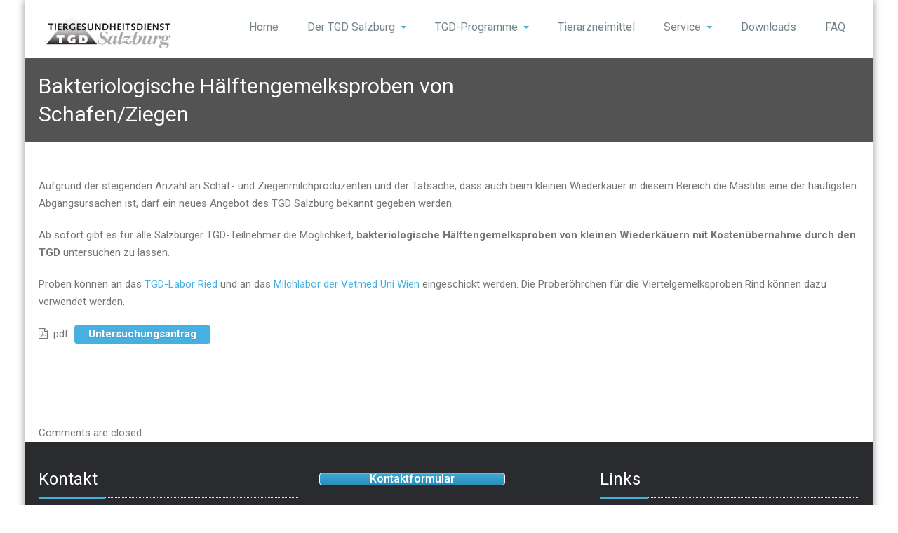

--- FILE ---
content_type: text/html; charset=UTF-8
request_url: https://www.tgd-salzburg.at/bakteriologische-haelftengemelksproben-von-schafen-ziegen/
body_size: 47155
content:
<!DOCTYPE html PUBLIC "-//W3C//DTD XHTML 1.0 Strict//EN" "http://www.w3.org/TR/xhtml1/DTD/xhtml1-strict.dtd">
<html xmlns="http://www.w3.org/1999/xhtml" lang="de">
<head> 
	<meta http-equiv="X-UA-Compatible" content="IE=9">
    <meta name="viewport" content="width=device-width, initial-scale=1.0">  
    <meta http-equiv="Content-Type" content="text/html" charset="UTF-8" />
	<meta name="generator" content="WordPress 6.9"/>
	<title>Bakteriologische Hälftengemelksproben von Schafen/Ziegen &#8211; TGD Salzburg</title>
<meta name='robots' content='max-image-preview:large' />
<link rel='dns-prefetch' href='//fonts.googleapis.com' />
<link rel="alternate" type="application/rss+xml" title="TGD Salzburg &raquo; Feed" href="https://www.tgd-salzburg.at/feed/" />
<link rel="alternate" type="application/rss+xml" title="TGD Salzburg &raquo; Kommentar-Feed" href="https://www.tgd-salzburg.at/comments/feed/" />
<link rel="alternate" title="oEmbed (JSON)" type="application/json+oembed" href="https://www.tgd-salzburg.at/wp-json/oembed/1.0/embed?url=https%3A%2F%2Fwww.tgd-salzburg.at%2Fbakteriologische-haelftengemelksproben-von-schafen-ziegen%2F" />
<link rel="alternate" title="oEmbed (XML)" type="text/xml+oembed" href="https://www.tgd-salzburg.at/wp-json/oembed/1.0/embed?url=https%3A%2F%2Fwww.tgd-salzburg.at%2Fbakteriologische-haelftengemelksproben-von-schafen-ziegen%2F&#038;format=xml" />
		<script type="text/javascript">
			var ajaxurl = 'https://www.tgd-salzburg.at/wp-admin/admin-ajax.php';
		</script>
		<style id='wp-img-auto-sizes-contain-inline-css' type='text/css'>
img:is([sizes=auto i],[sizes^="auto," i]){contain-intrinsic-size:3000px 1500px}
/*# sourceURL=wp-img-auto-sizes-contain-inline-css */
</style>
<link rel='stylesheet' id='formidable-css' href='https://www.tgd-salzburg.at/wp-content/plugins/formidable/css/formidableforms.css?ver=116935' type='text/css' media='all' />
<link rel='stylesheet' id='colorboxstyle-css' href='https://www.tgd-salzburg.at/wp-content/plugins/link-library/colorbox/colorbox.css?ver=6.9' type='text/css' media='all' />
<style id='wp-emoji-styles-inline-css' type='text/css'>

	img.wp-smiley, img.emoji {
		display: inline !important;
		border: none !important;
		box-shadow: none !important;
		height: 1em !important;
		width: 1em !important;
		margin: 0 0.07em !important;
		vertical-align: -0.1em !important;
		background: none !important;
		padding: 0 !important;
	}
/*# sourceURL=wp-emoji-styles-inline-css */
</style>
<style id='wp-block-library-inline-css' type='text/css'>
:root{--wp-block-synced-color:#7a00df;--wp-block-synced-color--rgb:122,0,223;--wp-bound-block-color:var(--wp-block-synced-color);--wp-editor-canvas-background:#ddd;--wp-admin-theme-color:#007cba;--wp-admin-theme-color--rgb:0,124,186;--wp-admin-theme-color-darker-10:#006ba1;--wp-admin-theme-color-darker-10--rgb:0,107,160.5;--wp-admin-theme-color-darker-20:#005a87;--wp-admin-theme-color-darker-20--rgb:0,90,135;--wp-admin-border-width-focus:2px}@media (min-resolution:192dpi){:root{--wp-admin-border-width-focus:1.5px}}.wp-element-button{cursor:pointer}:root .has-very-light-gray-background-color{background-color:#eee}:root .has-very-dark-gray-background-color{background-color:#313131}:root .has-very-light-gray-color{color:#eee}:root .has-very-dark-gray-color{color:#313131}:root .has-vivid-green-cyan-to-vivid-cyan-blue-gradient-background{background:linear-gradient(135deg,#00d084,#0693e3)}:root .has-purple-crush-gradient-background{background:linear-gradient(135deg,#34e2e4,#4721fb 50%,#ab1dfe)}:root .has-hazy-dawn-gradient-background{background:linear-gradient(135deg,#faaca8,#dad0ec)}:root .has-subdued-olive-gradient-background{background:linear-gradient(135deg,#fafae1,#67a671)}:root .has-atomic-cream-gradient-background{background:linear-gradient(135deg,#fdd79a,#004a59)}:root .has-nightshade-gradient-background{background:linear-gradient(135deg,#330968,#31cdcf)}:root .has-midnight-gradient-background{background:linear-gradient(135deg,#020381,#2874fc)}:root{--wp--preset--font-size--normal:16px;--wp--preset--font-size--huge:42px}.has-regular-font-size{font-size:1em}.has-larger-font-size{font-size:2.625em}.has-normal-font-size{font-size:var(--wp--preset--font-size--normal)}.has-huge-font-size{font-size:var(--wp--preset--font-size--huge)}.has-text-align-center{text-align:center}.has-text-align-left{text-align:left}.has-text-align-right{text-align:right}.has-fit-text{white-space:nowrap!important}#end-resizable-editor-section{display:none}.aligncenter{clear:both}.items-justified-left{justify-content:flex-start}.items-justified-center{justify-content:center}.items-justified-right{justify-content:flex-end}.items-justified-space-between{justify-content:space-between}.screen-reader-text{border:0;clip-path:inset(50%);height:1px;margin:-1px;overflow:hidden;padding:0;position:absolute;width:1px;word-wrap:normal!important}.screen-reader-text:focus{background-color:#ddd;clip-path:none;color:#444;display:block;font-size:1em;height:auto;left:5px;line-height:normal;padding:15px 23px 14px;text-decoration:none;top:5px;width:auto;z-index:100000}html :where(.has-border-color){border-style:solid}html :where([style*=border-top-color]){border-top-style:solid}html :where([style*=border-right-color]){border-right-style:solid}html :where([style*=border-bottom-color]){border-bottom-style:solid}html :where([style*=border-left-color]){border-left-style:solid}html :where([style*=border-width]){border-style:solid}html :where([style*=border-top-width]){border-top-style:solid}html :where([style*=border-right-width]){border-right-style:solid}html :where([style*=border-bottom-width]){border-bottom-style:solid}html :where([style*=border-left-width]){border-left-style:solid}html :where(img[class*=wp-image-]){height:auto;max-width:100%}:where(figure){margin:0 0 1em}html :where(.is-position-sticky){--wp-admin--admin-bar--position-offset:var(--wp-admin--admin-bar--height,0px)}@media screen and (max-width:600px){html :where(.is-position-sticky){--wp-admin--admin-bar--position-offset:0px}}

/*# sourceURL=wp-block-library-inline-css */
</style><style id='global-styles-inline-css' type='text/css'>
:root{--wp--preset--aspect-ratio--square: 1;--wp--preset--aspect-ratio--4-3: 4/3;--wp--preset--aspect-ratio--3-4: 3/4;--wp--preset--aspect-ratio--3-2: 3/2;--wp--preset--aspect-ratio--2-3: 2/3;--wp--preset--aspect-ratio--16-9: 16/9;--wp--preset--aspect-ratio--9-16: 9/16;--wp--preset--color--black: #000000;--wp--preset--color--cyan-bluish-gray: #abb8c3;--wp--preset--color--white: #ffffff;--wp--preset--color--pale-pink: #f78da7;--wp--preset--color--vivid-red: #cf2e2e;--wp--preset--color--luminous-vivid-orange: #ff6900;--wp--preset--color--luminous-vivid-amber: #fcb900;--wp--preset--color--light-green-cyan: #7bdcb5;--wp--preset--color--vivid-green-cyan: #00d084;--wp--preset--color--pale-cyan-blue: #8ed1fc;--wp--preset--color--vivid-cyan-blue: #0693e3;--wp--preset--color--vivid-purple: #9b51e0;--wp--preset--gradient--vivid-cyan-blue-to-vivid-purple: linear-gradient(135deg,rgb(6,147,227) 0%,rgb(155,81,224) 100%);--wp--preset--gradient--light-green-cyan-to-vivid-green-cyan: linear-gradient(135deg,rgb(122,220,180) 0%,rgb(0,208,130) 100%);--wp--preset--gradient--luminous-vivid-amber-to-luminous-vivid-orange: linear-gradient(135deg,rgb(252,185,0) 0%,rgb(255,105,0) 100%);--wp--preset--gradient--luminous-vivid-orange-to-vivid-red: linear-gradient(135deg,rgb(255,105,0) 0%,rgb(207,46,46) 100%);--wp--preset--gradient--very-light-gray-to-cyan-bluish-gray: linear-gradient(135deg,rgb(238,238,238) 0%,rgb(169,184,195) 100%);--wp--preset--gradient--cool-to-warm-spectrum: linear-gradient(135deg,rgb(74,234,220) 0%,rgb(151,120,209) 20%,rgb(207,42,186) 40%,rgb(238,44,130) 60%,rgb(251,105,98) 80%,rgb(254,248,76) 100%);--wp--preset--gradient--blush-light-purple: linear-gradient(135deg,rgb(255,206,236) 0%,rgb(152,150,240) 100%);--wp--preset--gradient--blush-bordeaux: linear-gradient(135deg,rgb(254,205,165) 0%,rgb(254,45,45) 50%,rgb(107,0,62) 100%);--wp--preset--gradient--luminous-dusk: linear-gradient(135deg,rgb(255,203,112) 0%,rgb(199,81,192) 50%,rgb(65,88,208) 100%);--wp--preset--gradient--pale-ocean: linear-gradient(135deg,rgb(255,245,203) 0%,rgb(182,227,212) 50%,rgb(51,167,181) 100%);--wp--preset--gradient--electric-grass: linear-gradient(135deg,rgb(202,248,128) 0%,rgb(113,206,126) 100%);--wp--preset--gradient--midnight: linear-gradient(135deg,rgb(2,3,129) 0%,rgb(40,116,252) 100%);--wp--preset--font-size--small: 13px;--wp--preset--font-size--medium: 20px;--wp--preset--font-size--large: 36px;--wp--preset--font-size--x-large: 42px;--wp--preset--spacing--20: 0.44rem;--wp--preset--spacing--30: 0.67rem;--wp--preset--spacing--40: 1rem;--wp--preset--spacing--50: 1.5rem;--wp--preset--spacing--60: 2.25rem;--wp--preset--spacing--70: 3.38rem;--wp--preset--spacing--80: 5.06rem;--wp--preset--shadow--natural: 6px 6px 9px rgba(0, 0, 0, 0.2);--wp--preset--shadow--deep: 12px 12px 50px rgba(0, 0, 0, 0.4);--wp--preset--shadow--sharp: 6px 6px 0px rgba(0, 0, 0, 0.2);--wp--preset--shadow--outlined: 6px 6px 0px -3px rgb(255, 255, 255), 6px 6px rgb(0, 0, 0);--wp--preset--shadow--crisp: 6px 6px 0px rgb(0, 0, 0);}:where(.is-layout-flex){gap: 0.5em;}:where(.is-layout-grid){gap: 0.5em;}body .is-layout-flex{display: flex;}.is-layout-flex{flex-wrap: wrap;align-items: center;}.is-layout-flex > :is(*, div){margin: 0;}body .is-layout-grid{display: grid;}.is-layout-grid > :is(*, div){margin: 0;}:where(.wp-block-columns.is-layout-flex){gap: 2em;}:where(.wp-block-columns.is-layout-grid){gap: 2em;}:where(.wp-block-post-template.is-layout-flex){gap: 1.25em;}:where(.wp-block-post-template.is-layout-grid){gap: 1.25em;}.has-black-color{color: var(--wp--preset--color--black) !important;}.has-cyan-bluish-gray-color{color: var(--wp--preset--color--cyan-bluish-gray) !important;}.has-white-color{color: var(--wp--preset--color--white) !important;}.has-pale-pink-color{color: var(--wp--preset--color--pale-pink) !important;}.has-vivid-red-color{color: var(--wp--preset--color--vivid-red) !important;}.has-luminous-vivid-orange-color{color: var(--wp--preset--color--luminous-vivid-orange) !important;}.has-luminous-vivid-amber-color{color: var(--wp--preset--color--luminous-vivid-amber) !important;}.has-light-green-cyan-color{color: var(--wp--preset--color--light-green-cyan) !important;}.has-vivid-green-cyan-color{color: var(--wp--preset--color--vivid-green-cyan) !important;}.has-pale-cyan-blue-color{color: var(--wp--preset--color--pale-cyan-blue) !important;}.has-vivid-cyan-blue-color{color: var(--wp--preset--color--vivid-cyan-blue) !important;}.has-vivid-purple-color{color: var(--wp--preset--color--vivid-purple) !important;}.has-black-background-color{background-color: var(--wp--preset--color--black) !important;}.has-cyan-bluish-gray-background-color{background-color: var(--wp--preset--color--cyan-bluish-gray) !important;}.has-white-background-color{background-color: var(--wp--preset--color--white) !important;}.has-pale-pink-background-color{background-color: var(--wp--preset--color--pale-pink) !important;}.has-vivid-red-background-color{background-color: var(--wp--preset--color--vivid-red) !important;}.has-luminous-vivid-orange-background-color{background-color: var(--wp--preset--color--luminous-vivid-orange) !important;}.has-luminous-vivid-amber-background-color{background-color: var(--wp--preset--color--luminous-vivid-amber) !important;}.has-light-green-cyan-background-color{background-color: var(--wp--preset--color--light-green-cyan) !important;}.has-vivid-green-cyan-background-color{background-color: var(--wp--preset--color--vivid-green-cyan) !important;}.has-pale-cyan-blue-background-color{background-color: var(--wp--preset--color--pale-cyan-blue) !important;}.has-vivid-cyan-blue-background-color{background-color: var(--wp--preset--color--vivid-cyan-blue) !important;}.has-vivid-purple-background-color{background-color: var(--wp--preset--color--vivid-purple) !important;}.has-black-border-color{border-color: var(--wp--preset--color--black) !important;}.has-cyan-bluish-gray-border-color{border-color: var(--wp--preset--color--cyan-bluish-gray) !important;}.has-white-border-color{border-color: var(--wp--preset--color--white) !important;}.has-pale-pink-border-color{border-color: var(--wp--preset--color--pale-pink) !important;}.has-vivid-red-border-color{border-color: var(--wp--preset--color--vivid-red) !important;}.has-luminous-vivid-orange-border-color{border-color: var(--wp--preset--color--luminous-vivid-orange) !important;}.has-luminous-vivid-amber-border-color{border-color: var(--wp--preset--color--luminous-vivid-amber) !important;}.has-light-green-cyan-border-color{border-color: var(--wp--preset--color--light-green-cyan) !important;}.has-vivid-green-cyan-border-color{border-color: var(--wp--preset--color--vivid-green-cyan) !important;}.has-pale-cyan-blue-border-color{border-color: var(--wp--preset--color--pale-cyan-blue) !important;}.has-vivid-cyan-blue-border-color{border-color: var(--wp--preset--color--vivid-cyan-blue) !important;}.has-vivid-purple-border-color{border-color: var(--wp--preset--color--vivid-purple) !important;}.has-vivid-cyan-blue-to-vivid-purple-gradient-background{background: var(--wp--preset--gradient--vivid-cyan-blue-to-vivid-purple) !important;}.has-light-green-cyan-to-vivid-green-cyan-gradient-background{background: var(--wp--preset--gradient--light-green-cyan-to-vivid-green-cyan) !important;}.has-luminous-vivid-amber-to-luminous-vivid-orange-gradient-background{background: var(--wp--preset--gradient--luminous-vivid-amber-to-luminous-vivid-orange) !important;}.has-luminous-vivid-orange-to-vivid-red-gradient-background{background: var(--wp--preset--gradient--luminous-vivid-orange-to-vivid-red) !important;}.has-very-light-gray-to-cyan-bluish-gray-gradient-background{background: var(--wp--preset--gradient--very-light-gray-to-cyan-bluish-gray) !important;}.has-cool-to-warm-spectrum-gradient-background{background: var(--wp--preset--gradient--cool-to-warm-spectrum) !important;}.has-blush-light-purple-gradient-background{background: var(--wp--preset--gradient--blush-light-purple) !important;}.has-blush-bordeaux-gradient-background{background: var(--wp--preset--gradient--blush-bordeaux) !important;}.has-luminous-dusk-gradient-background{background: var(--wp--preset--gradient--luminous-dusk) !important;}.has-pale-ocean-gradient-background{background: var(--wp--preset--gradient--pale-ocean) !important;}.has-electric-grass-gradient-background{background: var(--wp--preset--gradient--electric-grass) !important;}.has-midnight-gradient-background{background: var(--wp--preset--gradient--midnight) !important;}.has-small-font-size{font-size: var(--wp--preset--font-size--small) !important;}.has-medium-font-size{font-size: var(--wp--preset--font-size--medium) !important;}.has-large-font-size{font-size: var(--wp--preset--font-size--large) !important;}.has-x-large-font-size{font-size: var(--wp--preset--font-size--x-large) !important;}
/*# sourceURL=global-styles-inline-css */
</style>

<style id='classic-theme-styles-inline-css' type='text/css'>
/*! This file is auto-generated */
.wp-block-button__link{color:#fff;background-color:#32373c;border-radius:9999px;box-shadow:none;text-decoration:none;padding:calc(.667em + 2px) calc(1.333em + 2px);font-size:1.125em}.wp-block-file__button{background:#32373c;color:#fff;text-decoration:none}
/*# sourceURL=/wp-includes/css/classic-themes.min.css */
</style>
<link rel='stylesheet' id='wp-blog-designer-fontawesome-stylesheets-css' href='https://www.tgd-salzburg.at/wp-content/plugins/blog-designer//admin/css/fontawesome-all.min.css?ver=1.0' type='text/css' media='all' />
<link rel='stylesheet' id='wp-blog-designer-css-stylesheets-css' href='https://www.tgd-salzburg.at/wp-content/plugins/blog-designer/public/css/designer_css.css?ver=1.0' type='text/css' media='all' />
<link rel='stylesheet' id='cptch_stylesheet-css' href='https://www.tgd-salzburg.at/wp-content/plugins/captcha/css/front_end_style.css?ver=4.4.5' type='text/css' media='all' />
<link rel='stylesheet' id='dashicons-css' href='https://www.tgd-salzburg.at/wp-includes/css/dashicons.min.css?ver=6.9' type='text/css' media='all' />
<link rel='stylesheet' id='cptch_desktop_style-css' href='https://www.tgd-salzburg.at/wp-content/plugins/captcha/css/desktop_style.css?ver=4.4.5' type='text/css' media='all' />
<link rel='stylesheet' id='contact-form-7-css' href='https://www.tgd-salzburg.at/wp-content/plugins/contact-form-7/includes/css/styles.css?ver=6.1.4' type='text/css' media='all' />
<link rel='stylesheet' id='thumbs_rating_styles-css' href='https://www.tgd-salzburg.at/wp-content/plugins/link-library/upvote-downvote/css/style.css?ver=1.0.0' type='text/css' media='all' />
<link rel='stylesheet' id='slick-css' href='https://www.tgd-salzburg.at/wp-content/plugins/so-widgets-bundle/css/lib/slick.css?ver=1.8.1' type='text/css' media='all' />
<link rel='stylesheet' id='sow-post-carousel-base-css' href='https://www.tgd-salzburg.at/wp-content/plugins/so-widgets-bundle/widgets/post-carousel/css/base.css?ver=6.9' type='text/css' media='all' />
<link rel='stylesheet' id='sow-post-carousel-base-11aa02029d17-css' href='https://www.tgd-salzburg.at/wp-content/uploads/siteorigin-widgets/sow-post-carousel-base-11aa02029d17.css?ver=6.9' type='text/css' media='all' />
<link rel='stylesheet' id='sow-button-base-css' href='https://www.tgd-salzburg.at/wp-content/plugins/so-widgets-bundle/widgets/button/css/style.css?ver=1.70.4' type='text/css' media='all' />
<link rel='stylesheet' id='sow-google-font-roboto-css' href='https://fonts.googleapis.com/css?family=Roboto%3A500&#038;display=swap&#038;ver=6.9' type='text/css' media='all' />
<link rel='stylesheet' id='sow-button-atom-968bb93a18af-css' href='https://www.tgd-salzburg.at/wp-content/uploads/siteorigin-widgets/sow-button-atom-968bb93a18af.css?ver=6.9' type='text/css' media='all' />
<link rel='stylesheet' id='rambo-style-css' href='https://www.tgd-salzburg.at/wp-content/themes/workpress/style.css?ver=6.9' type='text/css' media='all' />
<link rel='stylesheet' id='bootstrap-css' href='https://www.tgd-salzburg.at/wp-content/themes/rambo/css/bootstrap.css?ver=6.9' type='text/css' media='all' />
<link rel='stylesheet' id='font-awesome-css' href='https://www.tgd-salzburg.at/wp-content/themes/rambo/css/font-awesome/css/font-awesome.css?ver=6.9' type='text/css' media='all' />
<link rel='stylesheet' id='element-css' href='https://www.tgd-salzburg.at/wp-content/themes/rambo/css/element.css?ver=6.9' type='text/css' media='all' />
<link rel='stylesheet' id='bootstrap-responsive-css' href='https://www.tgd-salzburg.at/wp-content/themes/rambo/css/bootstrap-responsive.css?ver=6.9' type='text/css' media='all' />
<link rel='stylesheet' id='docs-css' href='https://www.tgd-salzburg.at/wp-content/themes/rambo/css/docs.css?ver=6.9' type='text/css' media='all' />
<link rel='stylesheet' id='style-media-css' href='https://www.tgd-salzburg.at/wp-content/themes/rambo/css/style-media.css?ver=6.9' type='text/css' media='all' />
<link rel='stylesheet' id='rambo-fonts-css' href='//fonts.googleapis.com/css?family=Roboto%3A100%2C100i%2C300%2C300i%2C400%2C400i%2C500%2C500i%2C700%2C700i%2C900%2C900i%7CPhilosopher%3A400%2C400i%2C700%2C700i&#038;subset=latin%2Clatin-ext' type='text/css' media='all' />
<link rel='stylesheet' id='newsletter-css' href='https://www.tgd-salzburg.at/wp-content/plugins/newsletter/style.css?ver=9.1.0' type='text/css' media='all' />
<link rel='stylesheet' id='workpress-parent-style-css' href='https://www.tgd-salzburg.at/wp-content/themes/rambo/style.css?ver=6.9' type='text/css' media='all' />
<link rel='stylesheet' id='workpress-child-style-css' href='https://www.tgd-salzburg.at/wp-content/themes/workpress/style.css?ver=6.9' type='text/css' media='all' />
<link rel='stylesheet' id='workpress-default-css-css' href='https://www.tgd-salzburg.at/wp-content/themes/workpress/css/default.css?ver=6.9' type='text/css' media='all' />
<link rel='stylesheet' id='workpress-bootstrap-css' href='https://www.tgd-salzburg.at/wp-content/themes/rambo/css/bootstrap.css?ver=6.9' type='text/css' media='all' />
<link rel='stylesheet' id='workpress-bootstrap-responsive-css' href='https://www.tgd-salzburg.at/wp-content/themes/rambo/css/bootstrap-responsive.css?ver=6.9' type='text/css' media='all' />
<script type="text/javascript" src="https://www.tgd-salzburg.at/wp-includes/js/jquery/jquery.min.js?ver=3.7.1" id="jquery-core-js"></script>
<script type="text/javascript" src="https://www.tgd-salzburg.at/wp-includes/js/jquery/jquery-migrate.min.js?ver=3.4.1" id="jquery-migrate-js"></script>
<script type="text/javascript" src="https://www.tgd-salzburg.at/wp-content/plugins/link-library/colorbox/jquery.colorbox-min.js?ver=1.3.9" id="colorbox-js"></script>
<script type="text/javascript" src="https://www.tgd-salzburg.at/wp-includes/js/imagesloaded.min.js?ver=5.0.0" id="imagesloaded-js"></script>
<script type="text/javascript" src="https://www.tgd-salzburg.at/wp-includes/js/masonry.min.js?ver=4.2.2" id="masonry-js"></script>
<script type="text/javascript" src="https://www.tgd-salzburg.at/wp-content/plugins/blog-designer/public/js/ticker.min.js?ver=1.0" id="ticker-js"></script>
<script type="text/javascript" src="https://www.tgd-salzburg.at/wp-content/plugins/blog-designer/public/js/designer.js?ver=1.0" id="wp-blog-designer-script-js"></script>
<script type="text/javascript" id="thumbs_rating_scripts-js-extra">
/* <![CDATA[ */
var thumbs_rating_ajax = {"ajax_url":"https://www.tgd-salzburg.at/wp-admin/admin-ajax.php","nonce":"d4c7adfb42"};
//# sourceURL=thumbs_rating_scripts-js-extra
/* ]]> */
</script>
<script type="text/javascript" src="https://www.tgd-salzburg.at/wp-content/plugins/link-library/upvote-downvote/js/general.js?ver=4.0.1" id="thumbs_rating_scripts-js"></script>
<script type="text/javascript" src="https://www.tgd-salzburg.at/wp-content/plugins/so-widgets-bundle/js/lib/slick.min.js?ver=1.8.1" id="slick-js"></script>
<script type="text/javascript" src="https://www.tgd-salzburg.at/wp-content/themes/rambo/js/menu/bootstrap.min.js?ver=6.9" id="bootstrap-js"></script>
<script type="text/javascript" src="https://www.tgd-salzburg.at/wp-content/themes/rambo/js/menu/menu.js?ver=6.9" id="Bootstrap-transtiton-js"></script>
<link rel="EditURI" type="application/rsd+xml" title="RSD" href="https://www.tgd-salzburg.at/xmlrpc.php?rsd" />
<meta name="generator" content="WordPress 6.9" />
<link rel="canonical" href="https://www.tgd-salzburg.at/bakteriologische-haelftengemelksproben-von-schafen-ziegen/" />
<link rel='shortlink' href='https://www.tgd-salzburg.at/?p=1344' />
 <!-- Hide Page Title -->
              <script type="text/javascript">
				jQuery(document).ready(function($){
				  if( $('.entry-title').length != 0 ) {
					$('.entry-title span.hpt_headertitle').parents('.entry-title:first').hide();
				    } else {
					  $('h1 span.hpt_headertitle').parents('h1:first').hide();
					  $('h2 span.hpt_headertitle').parents('h2:first').hide();
				   }
				});
              </script><noscript><style type="text/css"> .entry-title { display:none !important; }</style></noscript>
             <!-- END Hide Page Title-->
	    <style type="text/css" id="custom-background-css">
body.custom-background { background-color: #ffffff; }
</style>
	<style type="text/css">
			.sow-carousel-wrapper:has(.slick-initialized) {
				visibility: visible !important;
				opacity: 1 !important;
			}

			.sow-post-carousel-wrapper:not(:has(.slick-initialized)) .sow-carousel-items {
				visibility: hidden;
			}
		</style>
		<link rel="icon" href="https://www.tgd-salzburg.at/wp-content/uploads/2018/07/cropped-cropped-Logowebsite-neu-1-32x32.jpg" sizes="32x32" />
<link rel="icon" href="https://www.tgd-salzburg.at/wp-content/uploads/2018/07/cropped-cropped-Logowebsite-neu-1-192x192.jpg" sizes="192x192" />
<link rel="apple-touch-icon" href="https://www.tgd-salzburg.at/wp-content/uploads/2018/07/cropped-cropped-Logowebsite-neu-1-180x180.jpg" />
<meta name="msapplication-TileImage" content="https://www.tgd-salzburg.at/wp-content/uploads/2018/07/cropped-cropped-Logowebsite-neu-1-270x270.jpg" />
<style id="sccss">.myButton {
	-moz-box-shadow:inset 0px 1px 0px 0px #bbdaf7;
	-webkit-box-shadow:inset 0px 1px 0px 0px #bbdaf7;
	box-shadow:inset 0px 1px 0px 0px #bbdaf7;
	background:-webkit-gradient(linear, left top, left bottom, color-stop(0.05, #46b0e1), color-stop(1, #46b0e1));
	background:-moz-linear-gradient(top, #46b0e1 5%, #46b0e1 100%);
	background:-webkit-linear-gradient(top, #46b0e1 5%, #46b0e1 100%);
	background:-o-linear-gradient(top, #46b0e1 5%, #46b0e1 100%);
	background:-ms-linear-gradient(top, #46b0e1 5%, #46b0e1 100%);
	background:linear-gradient(to bottom, #46b0e1 5%, #46b0e1 100%);
	filter:progid:DXImageTransform.Microsoft.gradient(startColorstr='#46b0e1', endColorstr='#46b0e1',GradientType=0);
	background-color:#46b0e1;
	-moz-border-radius:4px;
	-webkit-border-radius:4px;
	border-radius:4px;
	display:inline-block;
	cursor:pointer;
	color:#ffffff;
	font-family:Roboto;
	font-size:15px;
	font-weight:bold;
	padding:1px 20px;
	text-decoration:none;
	text-shadow:0px 1px 0px #528ecc;
}
.myButton:hover {
	background:-webkit-gradient(linear, left top, left bottom, color-stop(0.05, #46b0e1), color-stop(1, #46b0e1));
	background:-moz-linear-gradient(top, #46b0e1 5%, #46b0e1 100%);
	background:-webkit-linear-gradient(top, #46b0e1 5%, #46b0e1 100%);
	background:-o-linear-gradient(top, #46b0e1 5%, #46b0e1 100%);
	background:-ms-linear-gradient(top, #46b0e1 5%, #46b0e1 100%);
	background:linear-gradient(to bottom, #46b0e1 5%, #46b0e1 100%);
	filter:progid:DXImageTransform.Microsoft.gradient(startColorstr='#46b0e1', endColorstr='#46b0e1',GradientType=0);
	background-color:#46b0e1;
}
.myButton:active {
	position:relative;
	top:1px;
}
</style><!-- Dojo Digital Hide Title -->
<script type="text/javascript">
	jQuery(document).ready(function($){

		if( $('.entry-title').length != 0 ) {
			$('.entry-title span.dojodigital_toggle_title').parents('.entry-title:first').hide();
		} else {
			$('h1 span.dojodigital_toggle_title').parents('h1:first').hide();
			$('h2 span.dojodigital_toggle_title').parents('h2:first').hide();
		}

	});
</script>
<noscript><style type="text/css"> .entry-title { display:none !important; }</style></noscript>
<style type="text/css"> body.dojo-hide-title .entry-title { display:none !important; }</style>
<!-- END Dojo Digital Hide Title -->

			<link rel='stylesheet' id='sow-button-atom-09d250ec45b8-css' href='https://www.tgd-salzburg.at/wp-content/uploads/siteorigin-widgets/sow-button-atom-09d250ec45b8.css?ver=6.9' type='text/css' media='all' />
</head>
<body class="wp-singular post-template-default single single-post postid-1344 single-format-standard custom-background wp-custom-logo wp-theme-rambo wp-child-theme-workpress dojo-hide-title" >
<div id="wrapper" class="boxed">
<div id="header-menu" class="container">	
		<div class="navbar">
            <div class="navbar-inner">
                <div class="container">
                  <a data-target=".navbar-responsive-collapse" data-toggle="collapse" class="btn btn-navbar">
                    <span class="icon-bar"></span>
                    <span class="icon-bar"></span>
                    <span class="icon-bar"></span>
                  </a>
				  <!-------custom logo and custom test and defualt logo text-------->
                 
				<a href="https://www.tgd-salzburg.at/" class="brand" rel="home"><img width="200" height="50" src="https://www.tgd-salzburg.at/wp-content/uploads/2018/07/cropped-Logowebsite-neu-2.jpg" class="custom-logo" alt="TGD Salzburg" decoding="async" /></a>				  </a>
				  <!------ end of logo -------->
                  <div class="nav-collapse collapse navbar-responsive-collapse ">
				  <ul id="menu-tgd" class="nav"><li id="menu-item-712" class="menu-item menu-item-type-post_type menu-item-object-page menu-item-home menu-item-712"><a class="dropdown-toggle"  href="https://www.tgd-salzburg.at/">Home</a></li>
<li id="menu-item-197" class="menu-item menu-item-type-post_type menu-item-object-page menu-item-has-children menu-item-197 dropdown"><a class="dropdown-toggle"  href="https://www.tgd-salzburg.at/ueber/">Der TGD Salzburg<b class="caret"></b></a>
<ul class="dropdown-menu">
	<li id="menu-item-200" class="menu-item menu-item-type-post_type menu-item-object-page menu-item-200"><a class="dropdown-toggle"  href="https://www.tgd-salzburg.at/ueber/vorstand/">Vorstand</a></li>
	<li id="menu-item-201" class="menu-item menu-item-type-post_type menu-item-object-page menu-item-201"><a class="dropdown-toggle"  href="https://www.tgd-salzburg.at/ueber/geschaeftsstelle/">Geschäftsstelle</a></li>
	<li id="menu-item-731" class="menu-item menu-item-type-post_type menu-item-object-page menu-item-731"><a class="dropdown-toggle"  href="https://www.tgd-salzburg.at/tgd-verordnung/">TGD-Verordnung</a></li>
</ul>
</li>
<li id="menu-item-202" class="menu-item menu-item-type-post_type menu-item-object-page menu-item-has-children menu-item-202 dropdown"><a class="dropdown-toggle"  href="https://www.tgd-salzburg.at/tgd-programme/">TGD-Programme<b class="caret"></b></a>
<ul class="dropdown-menu">
	<li id="menu-item-695" class="menu-item menu-item-type-post_type menu-item-object-page menu-item-695"><a class="dropdown-toggle"  href="https://www.tgd-salzburg.at/rind/">Rind</a></li>
	<li id="menu-item-696" class="menu-item menu-item-type-post_type menu-item-object-page menu-item-696"><a class="dropdown-toggle"  href="https://www.tgd-salzburg.at/schaf-ziege/">Schaf/Ziege</a></li>
	<li id="menu-item-697" class="menu-item menu-item-type-post_type menu-item-object-page menu-item-697"><a class="dropdown-toggle"  href="https://www.tgd-salzburg.at/schwein/">Schwein</a></li>
	<li id="menu-item-698" class="menu-item menu-item-type-post_type menu-item-object-page menu-item-698"><a class="dropdown-toggle"  href="https://www.tgd-salzburg.at/wildtiere/">Wildtiere</a></li>
	<li id="menu-item-699" class="menu-item menu-item-type-post_type menu-item-object-page menu-item-699"><a class="dropdown-toggle"  href="https://www.tgd-salzburg.at/fische/">Fische</a></li>
	<li id="menu-item-700" class="menu-item menu-item-type-post_type menu-item-object-page menu-item-700"><a class="dropdown-toggle"  href="https://www.tgd-salzburg.at/bienen/">Bienen</a></li>
</ul>
</li>
<li id="menu-item-156" class="menu-item menu-item-type-post_type menu-item-object-page menu-item-156"><a class="dropdown-toggle"  href="https://www.tgd-salzburg.at/tierarzneimittel/">Tierarzneimittel</a></li>
<li id="menu-item-1066" class="menu-item menu-item-type-post_type menu-item-object-page menu-item-has-children menu-item-1066 dropdown"><a class="dropdown-toggle"  href="https://www.tgd-salzburg.at/service/">Service<b class="caret"></b></a>
<ul class="dropdown-menu">
	<li id="menu-item-1330" class="menu-item menu-item-type-post_type menu-item-object-page menu-item-1330"><a class="dropdown-toggle"  href="https://www.tgd-salzburg.at/aktuelles/">Aktuelles</a></li>
	<li id="menu-item-1113" class="menu-item menu-item-type-post_type menu-item-object-page menu-item-1113"><a class="dropdown-toggle"  href="https://www.tgd-salzburg.at/fachinfo/">Fachinfo</a></li>
	<li id="menu-item-1127" class="menu-item menu-item-type-post_type menu-item-object-page menu-item-1127"><a class="dropdown-toggle"  href="https://www.tgd-salzburg.at/filme/">Filme</a></li>
	<li id="menu-item-1139" class="menu-item menu-item-type-post_type menu-item-object-page menu-item-1139"><a class="dropdown-toggle"  href="https://www.tgd-salzburg.at/betriebserhebungen/">Betriebserhebungen</a></li>
	<li id="menu-item-1134" class="menu-item menu-item-type-post_type menu-item-object-page menu-item-1134"><a class="dropdown-toggle"  href="https://www.tgd-salzburg.at/weiterbildung/">Aus- und Weiterbildung</a></li>
	<li id="menu-item-1135" class="menu-item menu-item-type-post_type menu-item-object-page menu-item-1135"><a class="dropdown-toggle"  href="https://www.tgd-salzburg.at/noch-kein-tgd-teilnehmer-so-gehts/">Teilnehmer werden</a></li>
	<li id="menu-item-1760" class="menu-item menu-item-type-post_type menu-item-object-page menu-item-1760"><a class="dropdown-toggle"  href="https://www.tgd-salzburg.at/kolostrum/">Projekt &#8222;Kolostrum&#8220;</a></li>
	<li id="menu-item-1945" class="menu-item menu-item-type-post_type menu-item-object-page menu-item-has-children menu-item-1945 dropdown-submenu"><a class="dropdown-toggle"  href="https://www.tgd-salzburg.at/salmonella-dublin/">Projekt &#8222;Salmonella Dublin&#8220;</a>
	<ul class="dropdown-menu">
		<li id="menu-item-1949" class="menu-item menu-item-type-post_type menu-item-object-page menu-item-1949"><a class="dropdown-toggle"  href="https://www.tgd-salzburg.at/salmonella-dublin/impfstoffbestellung/">Impfstoffbestellung Salmonella Dublin</a></li>
	</ul>
</li>
	<li id="menu-item-2102" class="menu-item menu-item-type-post_type menu-item-object-page menu-item-2102"><a class="dropdown-toggle"  href="https://www.tgd-salzburg.at/aborte/">Projekt &#8222;Aborte&#8220;</a></li>
</ul>
</li>
<li id="menu-item-474" class="menu-item menu-item-type-post_type menu-item-object-page menu-item-474"><a class="dropdown-toggle"  href="https://www.tgd-salzburg.at/downloads/">Downloads</a></li>
<li id="menu-item-343" class="menu-item menu-item-type-post_type menu-item-object-page menu-item-343"><a class="dropdown-toggle"  href="https://www.tgd-salzburg.at/faq/">FAQ</a></li>
</ul>                    
                  </div><!-- /.nav-collapse -->
                </div>
            </div><!-- /navbar-inner -->
        </div>
</div><!-- Header Strip -->
<div class="hero-unit-small">
	<div class="container">
		<div class="row-fluid about_space">
			<div class="span8">
				<h2 class="page_head">Bakteriologische Hälftengemelksproben von Schafen/Ziegen</h2>
			</div>
			
			<div class="span4">
				<form method="get" id="searchform" action="https://www.tgd-salzburg.at/">
					<div class="input-append search_head pull-right">
					<input type="text"   name="s" id="s" placeholder="Search" />
					<button type="submit" class="Search_btn" name="submit" >Go</button>
					</div>
				</form>
			</div>
		</div>
	</div>
</div>
<!-- /Header Strip --><!-- Container -->
<div class="container">
	<!-- Blog Section Content -->
	<div class="row-fluid">
		<!-- Blog Single Page -->
		<div class="span12 Blog_main">
			<div class="blog_single_post" id="post-1344" class="post-1344 post type-post status-publish format-standard hentry category-latest-news">
												<h2><a href="https://www.tgd-salzburg.at/bakteriologische-haelftengemelksproben-von-schafen-ziegen/"><span class="hpt_headertitle">Bakteriologische Hälftengemelksproben von Schafen/Ziegen</span></a></h2>
			<div class="blog_section2_comment">
			<a href="https://www.tgd-salzburg.at/bakteriologische-haelftengemelksproben-von-schafen-ziegen/"><i class="fa fa-calendar icon-spacing"></i>Juli 10,2018</a>
			<a class="post-comment" href="https://www.tgd-salzburg.at/bakteriologische-haelftengemelksproben-von-schafen-ziegen/"><i class="fa fa-comments icon-spacing"></i><span>Kommentare deaktiviert<span class="screen-reader-text"> für <span class="hpt_headertitle">Bakteriologische Hälftengemelksproben von Schafen/Ziegen</span></span></span></a>
			<a href="https://www.tgd-salzburg.at/author/pauline-baier/"><i class="fa fa-user icon-spacing"></i> By&nbsp;TGD Salzburg</a>
			</div>
			<p>Aufgrund der steigenden Anzahl an Schaf- und Ziegenmilchproduzenten und der Tatsache, dass auch beim kleinen Wiederkäuer in diesem Bereich die Mastitis eine der häufigsten Abgangsursachen ist, darf ein neues Angebot des TGD Salzburg bekannt gegeben werden.</p>
<p>Ab sofort gibt es für alle Salzburger TGD-Teilnehmer die Möglichkeit, <strong>bakteriologische Hälftengemelksproben von kleinen Wiederkäuern mit Kostenübernahme durch den TGD</strong> untersuchen zu lassen.</p>
<p>Proben können an das <a href="http://www.ooe-tgd.at/494.htm#retop" target="_blank" rel="noopener">TGD-Labor Ried</a> und an das <a href="https://www.vetmeduni.ac.at/de/tierspital/services-fuer-tieraerztinnen/labordiagnostische-services/milchlabor-wiederkaeuer/" target="_blank" rel="noopener">Milchlabor der Vetmed Uni Wien</a> eingeschickt werden. Die Proberöhrchen für die Viertelgemelksproben Rind können dazu verwendet werden.</p>
<p><i class="fa fa-file-pdf-o">   </i>pdf  <a class="myButton" href="https://www.tgd-salzburg.at/wp-content/uploads/2018/07/Milchprobe-Begleitschreiben_Schafe_Ziegen.pdf" target="_blank" rel="noopener">Untersuchungsantrag</a></p>
<p>&nbsp;</p>
			</div>
			         Comments are closed				</div>
			</div>
</div>
<!-- Widgets Section -->
<div class="hero-widgets-section">
	<div class="container">
		<div class="row">
			<div class="span4 footer_widget widget widget_text"><div class="widget_title"><h2>Kontakt</h2></div>			<div class="textwidget"><p class="widget_con_detail">
	<i class="fa fa-home icon-spacing"></i> Tiergesundheitsdienst Salzburg</p>
<p class="widget_con_detail">
	<i class="fa fa-home icon-spacing"></i> Bundesstraße 6, 5071 Wals-Siezenheim
</p>
<p class="widget_con_detail">
	<i class="fa fa-phone icon-spacing"></i> +43 662 8042-3620
</p>
<p class="widget_con_detail">
	<i class="fa fa-envelope icon-spacing"></i> tgd-s@salzburg.gv.at</p>
</div>
		</div><div class="span4 footer_widget widget widget_sow-button"><div
			
			class="so-widget-sow-button so-widget-sow-button-atom-09d250ec45b8"
			
		><div class="ow-button-base ow-button-align-left"
>
			<a
					href="http://www.tgd-salzburg.at/kontaktformular"
					class="sowb-button ow-icon-placement-left ow-button-hover" 	>
		<span>
			
			Kontaktformular		</span>
			</a>
	</div>
</div></div><div class="span4 footer_widget widget widget_text"><div class="widget_title"><h2>Links</h2></div>			<div class="textwidget"><ul>
<li><a id="link-1044" class="track_this_link " title="TGD Österreich" href="https://tg-oe.at/" target="_blank" rel="noopener">TGÖ &#8211; Tiergesundheit Österreich</a></li>
<li><a id="link-1049" class="track_this_link " title="Land Salzburg – Veterinärdirektion" href="https://www.salzburg.gv.at/agrarwald_/Seiten/veterinaermedizin.aspx" target="_blank" rel="noopener">Land Salzburg – Veterinärdirektion</a></li>
<li><a id="link-1048" class="track_this_link " title="Landwirtschaftskammer Salzburg" href="https://sbg.lko.at/" target="_blank" rel="noopener">Landwirtschaftskammer Salzburg</a></li>
<li><a id="link-1047" class="track_this_link " title="Tierärztekammer" href="https://www.tieraerztekammer.at/" target="_blank" rel="noopener">Tierärztekammer</a></li>
<li><a id="link-1046" class="track_this_link " title="LFI Salzburg" href="https://sbg.lfi.at/" target="_blank" rel="noopener">LFI Salzburg</a></li>
<li><a href="http://www.nutztierbetrieb.eu" target="_blank" rel="noopener">E-Learning &#8211; Nutztierbetrieb</a></li>
<li><a id="link-1045" class="track_this_link " title="KVG – Verbrauchergesundheit" href="https://www.verbrauchergesundheit.gv.at/tiere/tiergesundheitsdienst-tgd-.html" target="_blank" rel="noopener">KVG – Verbrauchergesundheit</a><a id="link-1047" class="track_this_link " title="Tierärztekammer" href="https://www.tieraerztekammer.at/" target="_blank" rel="noopener"></a></li>
</ul>
</div>
		</div>			
		</div>
	</div>
</div>
<!-- /Widgets Section -->
<!-- Footer Section -->
<div class="footer-section">
	<div class="container">
		<div class="row">
			<div class="span8">
								<p>Copyright @ 2024 - TGD Salzburg</p>	
							</div>
			<div class="span4">
				<div id="nav_menu-4"  class="pull-right widget_nav_menu"><div class="menu-main-menu-container"><ul id="menu-main-menu" class="menu"><li id="menu-item-1060" class="menu-item menu-item-type-post_type menu-item-object-page menu-item-privacy-policy menu-item-1060"><a rel="privacy-policy" href="https://www.tgd-salzburg.at/datenschutz/">Datenschutz</a></li>
<li id="menu-item-330" class="menu-item menu-item-type-post_type menu-item-object-page menu-item-330"><a href="https://www.tgd-salzburg.at/impressum/">Impressum</a></li>
</ul></div></div>			</div>		
		</div>
	</div>		
</div>		
<!-- Footer Section-->

<script type="speculationrules">
{"prefetch":[{"source":"document","where":{"and":[{"href_matches":"/*"},{"not":{"href_matches":["/wp-*.php","/wp-admin/*","/wp-content/uploads/*","/wp-content/*","/wp-content/plugins/*","/wp-content/themes/workpress/*","/wp-content/themes/rambo/*","/*\\?(.+)"]}},{"not":{"selector_matches":"a[rel~=\"nofollow\"]"}},{"not":{"selector_matches":".no-prefetch, .no-prefetch a"}}]},"eagerness":"conservative"}]}
</script>
<script type="text/javascript" src="https://www.tgd-salzburg.at/wp-includes/js/dist/hooks.min.js?ver=dd5603f07f9220ed27f1" id="wp-hooks-js"></script>
<script type="text/javascript" src="https://www.tgd-salzburg.at/wp-includes/js/dist/i18n.min.js?ver=c26c3dc7bed366793375" id="wp-i18n-js"></script>
<script type="text/javascript" id="wp-i18n-js-after">
/* <![CDATA[ */
wp.i18n.setLocaleData( { 'text direction\u0004ltr': [ 'ltr' ] } );
//# sourceURL=wp-i18n-js-after
/* ]]> */
</script>
<script type="text/javascript" src="https://www.tgd-salzburg.at/wp-content/plugins/contact-form-7/includes/swv/js/index.js?ver=6.1.4" id="swv-js"></script>
<script type="text/javascript" id="contact-form-7-js-translations">
/* <![CDATA[ */
( function( domain, translations ) {
	var localeData = translations.locale_data[ domain ] || translations.locale_data.messages;
	localeData[""].domain = domain;
	wp.i18n.setLocaleData( localeData, domain );
} )( "contact-form-7", {"translation-revision-date":"2025-10-26 03:28:49+0000","generator":"GlotPress\/4.0.3","domain":"messages","locale_data":{"messages":{"":{"domain":"messages","plural-forms":"nplurals=2; plural=n != 1;","lang":"de"},"This contact form is placed in the wrong place.":["Dieses Kontaktformular wurde an der falschen Stelle platziert."],"Error:":["Fehler:"]}},"comment":{"reference":"includes\/js\/index.js"}} );
//# sourceURL=contact-form-7-js-translations
/* ]]> */
</script>
<script type="text/javascript" id="contact-form-7-js-before">
/* <![CDATA[ */
var wpcf7 = {
    "api": {
        "root": "https:\/\/www.tgd-salzburg.at\/wp-json\/",
        "namespace": "contact-form-7\/v1"
    }
};
//# sourceURL=contact-form-7-js-before
/* ]]> */
</script>
<script type="text/javascript" src="https://www.tgd-salzburg.at/wp-content/plugins/contact-form-7/includes/js/index.js?ver=6.1.4" id="contact-form-7-js"></script>
<script type="text/javascript" src="https://www.tgd-salzburg.at/wp-content/plugins/so-widgets-bundle/js/carousel.min.js?ver=1.70.4" id="sow-carousel-js"></script>
<script type="text/javascript" src="https://www.tgd-salzburg.at/wp-content/plugins/so-widgets-bundle/widgets/post-carousel/js/script.min.js?ver=1.70.4" id="sow-post-carousel-js"></script>
<script type="text/javascript" src="https://www.tgd-salzburg.at/wp-includes/js/comment-reply.min.js?ver=6.9" id="comment-reply-js" async="async" data-wp-strategy="async" fetchpriority="low"></script>
<script type="text/javascript" id="newsletter-js-extra">
/* <![CDATA[ */
var newsletter_data = {"action_url":"https://www.tgd-salzburg.at/wp-admin/admin-ajax.php"};
//# sourceURL=newsletter-js-extra
/* ]]> */
</script>
<script type="text/javascript" src="https://www.tgd-salzburg.at/wp-content/plugins/newsletter/main.js?ver=9.1.0" id="newsletter-js"></script>
<script id="wp-emoji-settings" type="application/json">
{"baseUrl":"https://s.w.org/images/core/emoji/17.0.2/72x72/","ext":".png","svgUrl":"https://s.w.org/images/core/emoji/17.0.2/svg/","svgExt":".svg","source":{"concatemoji":"https://www.tgd-salzburg.at/wp-includes/js/wp-emoji-release.min.js?ver=6.9"}}
</script>
<script type="module">
/* <![CDATA[ */
/*! This file is auto-generated */
const a=JSON.parse(document.getElementById("wp-emoji-settings").textContent),o=(window._wpemojiSettings=a,"wpEmojiSettingsSupports"),s=["flag","emoji"];function i(e){try{var t={supportTests:e,timestamp:(new Date).valueOf()};sessionStorage.setItem(o,JSON.stringify(t))}catch(e){}}function c(e,t,n){e.clearRect(0,0,e.canvas.width,e.canvas.height),e.fillText(t,0,0);t=new Uint32Array(e.getImageData(0,0,e.canvas.width,e.canvas.height).data);e.clearRect(0,0,e.canvas.width,e.canvas.height),e.fillText(n,0,0);const a=new Uint32Array(e.getImageData(0,0,e.canvas.width,e.canvas.height).data);return t.every((e,t)=>e===a[t])}function p(e,t){e.clearRect(0,0,e.canvas.width,e.canvas.height),e.fillText(t,0,0);var n=e.getImageData(16,16,1,1);for(let e=0;e<n.data.length;e++)if(0!==n.data[e])return!1;return!0}function u(e,t,n,a){switch(t){case"flag":return n(e,"\ud83c\udff3\ufe0f\u200d\u26a7\ufe0f","\ud83c\udff3\ufe0f\u200b\u26a7\ufe0f")?!1:!n(e,"\ud83c\udde8\ud83c\uddf6","\ud83c\udde8\u200b\ud83c\uddf6")&&!n(e,"\ud83c\udff4\udb40\udc67\udb40\udc62\udb40\udc65\udb40\udc6e\udb40\udc67\udb40\udc7f","\ud83c\udff4\u200b\udb40\udc67\u200b\udb40\udc62\u200b\udb40\udc65\u200b\udb40\udc6e\u200b\udb40\udc67\u200b\udb40\udc7f");case"emoji":return!a(e,"\ud83e\u1fac8")}return!1}function f(e,t,n,a){let r;const o=(r="undefined"!=typeof WorkerGlobalScope&&self instanceof WorkerGlobalScope?new OffscreenCanvas(300,150):document.createElement("canvas")).getContext("2d",{willReadFrequently:!0}),s=(o.textBaseline="top",o.font="600 32px Arial",{});return e.forEach(e=>{s[e]=t(o,e,n,a)}),s}function r(e){var t=document.createElement("script");t.src=e,t.defer=!0,document.head.appendChild(t)}a.supports={everything:!0,everythingExceptFlag:!0},new Promise(t=>{let n=function(){try{var e=JSON.parse(sessionStorage.getItem(o));if("object"==typeof e&&"number"==typeof e.timestamp&&(new Date).valueOf()<e.timestamp+604800&&"object"==typeof e.supportTests)return e.supportTests}catch(e){}return null}();if(!n){if("undefined"!=typeof Worker&&"undefined"!=typeof OffscreenCanvas&&"undefined"!=typeof URL&&URL.createObjectURL&&"undefined"!=typeof Blob)try{var e="postMessage("+f.toString()+"("+[JSON.stringify(s),u.toString(),c.toString(),p.toString()].join(",")+"));",a=new Blob([e],{type:"text/javascript"});const r=new Worker(URL.createObjectURL(a),{name:"wpTestEmojiSupports"});return void(r.onmessage=e=>{i(n=e.data),r.terminate(),t(n)})}catch(e){}i(n=f(s,u,c,p))}t(n)}).then(e=>{for(const n in e)a.supports[n]=e[n],a.supports.everything=a.supports.everything&&a.supports[n],"flag"!==n&&(a.supports.everythingExceptFlag=a.supports.everythingExceptFlag&&a.supports[n]);var t;a.supports.everythingExceptFlag=a.supports.everythingExceptFlag&&!a.supports.flag,a.supports.everything||((t=a.source||{}).concatemoji?r(t.concatemoji):t.wpemoji&&t.twemoji&&(r(t.twemoji),r(t.wpemoji)))});
//# sourceURL=https://www.tgd-salzburg.at/wp-includes/js/wp-emoji-loader.min.js
/* ]]> */
</script>
</div>
</body>
</html>

--- FILE ---
content_type: text/css
request_url: https://www.tgd-salzburg.at/wp-content/uploads/siteorigin-widgets/sow-post-carousel-base-11aa02029d17.css?ver=6.9
body_size: 3552
content:
.so-widget-sow-post-carousel-base-11aa02029d17 .sow-carousel-title .sow-carousel-navigation-hidden {
  display: none !important;
}
.so-widget-sow-post-carousel-base-11aa02029d17 .sow-carousel-title a.sow-carousel-next,
.so-widget-sow-post-carousel-base-11aa02029d17 .sow-carousel-title a.sow-carousel-previous {
  background: #333333;
  color: #ffffff;
}
.so-widget-sow-post-carousel-base-11aa02029d17 .sow-carousel-title a.sow-carousel-next:not(.sow-carousel-disabled):focus,
.so-widget-sow-post-carousel-base-11aa02029d17 .sow-carousel-title a.sow-carousel-previous:not(.sow-carousel-disabled):focus,
.so-widget-sow-post-carousel-base-11aa02029d17 .sow-carousel-title a.sow-carousel-next:not(.sow-carousel-disabled):hover,
.so-widget-sow-post-carousel-base-11aa02029d17 .sow-carousel-title a.sow-carousel-previous:not(.sow-carousel-disabled):hover {
  background: #444444;
  
}
.so-widget-sow-post-carousel-base-11aa02029d17 .sow-carousel-wrapper .sow-carousel-items .sow-carousel-item {
  width: 244.8px;
}
.so-widget-sow-post-carousel-base-11aa02029d17 .sow-carousel-wrapper .sow-carousel-items .sow-carousel-item .sow-carousel-thumbnail a {
  background-repeat: no-repeat;
  background-size: 244.8px 163.8px;
}
.so-widget-sow-post-carousel-base-11aa02029d17 .sow-carousel-wrapper .sow-carousel-items .sow-carousel-item .sow-carousel-thumbnail a,
.so-widget-sow-post-carousel-base-11aa02029d17 .sow-carousel-wrapper .sow-carousel-items .sow-carousel-item .sow-carousel-thumbnail a span.overlay {
  width: 244.8px;
  height: 163.8px;
}
.so-widget-sow-post-carousel-base-11aa02029d17 .sow-carousel-wrapper .sow-carousel-items .sow-carousel-item .sow-carousel-thumbnail a span.overlay {
  background: #46b1e1;
}
@media (max-width: 480px) {
  .so-widget-sow-post-carousel-base-11aa02029d17 .sow-carousel-wrapper .sow-carousel-items .sow-carousel-item .sow-carousel-thumbnail a {
    background-size: cover;
  }
  .so-widget-sow-post-carousel-base-11aa02029d17 .sow-carousel-wrapper .sow-carousel-items .sow-carousel-item,
  .so-widget-sow-post-carousel-base-11aa02029d17 .sow-carousel-wrapper .sow-carousel-items .sow-carousel-item .sow-carousel-thumbnail,
  .so-widget-sow-post-carousel-base-11aa02029d17 .sow-carousel-wrapper .sow-carousel-items .sow-carousel-item a {
    max-width: 100vw;
  }
}
.so-widget-sow-post-carousel-base-11aa02029d17 .sow-carousel-wrapper .sow-carousel-items .sow-carousel-item h4.sow-carousel-item-title {
  
  font-size: 15px;
  
  font-weight: 500;
  margin: 10px 0 0 0;
  text-align: center;
}
.so-widget-sow-post-carousel-base-11aa02029d17 .sow-carousel-wrapper .sow-carousel-items .sow-carousel-item h4.sow-carousel-item-title a {
  text-decoration: none;
  color: #46b1e1;
}
.so-widget-sow-post-carousel-base-11aa02029d17 .sow-carousel-wrapper .sow-carousel-items .sow-carousel-item:focus .sow-carousel-thumbnail a,
.so-widget-sow-post-carousel-base-11aa02029d17 .sow-carousel-wrapper .sow-carousel-items .sow-carousel-item:hover .sow-carousel-thumbnail a {
  background-size: 272px 182px;
}
.so-widget-sow-post-carousel-base-11aa02029d17 .sow-carousel-wrapper .sow-carousel-items .sow-carousel-item:focus .sow-carousel-thumbnail a span.overlay,
.so-widget-sow-post-carousel-base-11aa02029d17 .sow-carousel-wrapper .sow-carousel-items .sow-carousel-item:hover .sow-carousel-thumbnail a span.overlay {
  opacity: 0.1;
}
.so-widget-sow-post-carousel-base-11aa02029d17 .sow-carousel-wrapper .sow-carousel-items .sow-carousel-item .sow-carousel-default-thumbnail {
  width: 244.8px;
  height: 163.8px;
}
.so-widget-sow-post-carousel-base-11aa02029d17 .sow-carousel-wrapper .sow-carousel-items .sow-carousel-loading {
  width: 244.8px;
  height: 163.8px;
}

--- FILE ---
content_type: text/css
request_url: https://www.tgd-salzburg.at/wp-content/themes/workpress/style.css?ver=6.9
body_size: 6786
content:
/*
Theme Name:    WorkPress
 Description:  WorkPress is an ideal WordPress theme for those who wish to create an impressive web presence. WorkPress is easy to use, providing everything you need to create a great looking website. It is professional, smooth and sleek with a clean modern layout, suitable for almost any business type: agency, freelance, blog, startup, portfolio, corporate, food, fashion, law, digital media agency, architecture, real estate, etc. The theme is developed using the latest Bootstrap CSS framework that makes it friendly for all modern devices like mobiles, tablets, and laptops.
 Author:       webriti
 Author URI:   https://www.webriti.com
 Theme URI:   https://webriti.com/workpress-details-page/
 Template:     rambo
 Version:      1.3
 Tags: 		   full-width-template, threaded-comments, custom-menu, two-columns, translation-ready, sticky-post, blog, footer-widgets, right-sidebar, left-sidebar, portfolio
 Text Domain: workpress
*/

.blog_section2_comment {display:none; font-size: 1px}
.entry-meta {font-size: 0px}
.more-link {padding: 3px 40px; float: left}
.more-link:hover {padding: 3px 40px; float: left}
.blog_single_post h2 {display:none;}
.entry-date {display:none; padding: 0px 0px 0px; line-height: 60px; padding-top: 30px}
.blog_single_post h1 {color: #46B1E1; padding: 70px 0px 10px 0px; line-height: 10px}
.panel-grid-cell {padding: 0px 50px 50px 10px}
.portfolio_main_content .featured_port_projects {padding: 0px 0px 0px}
.input-append.search_head.pull-right {display:none;}
.featured_port_title {margin: 0 0 30px}
.sidebar-project .widget-title {color: #46B1E1; text-align: center; line-height: 15px; margin: 0 0 10px; }
.featured_port_projects h3 a:hover { color: #46B1E1; text-align: center }
.image.wp-image-707.attachment-full.size-full {display: block; margin-left: auto; margin-right: auto} 
.image.wp-image-708.attachment-thumbnail.size-thumbnail {display: block; margin-left: auto; margin-right: auto} 
.image.wp-image-709.attachment-full.size-full {display: block; margin-left: auto; margin-right: auto} 
.widget-title {padding: 0px; text-align: center}
.home_service_section {padding: 25px 20px 0px} 
.span12 widget widget_rambo_site_intro_widget {margin-left: 0px}
.footer_widget {margin-bottom: 20px}
.footer_widget ul li {padding: 1px 0 1px 0px}
.footer_widget ul li, ol li {line-height: 13px}
.footer-section {padding: 10px; padding-bottom: 2px}
.footer_widget ul li a {font-size: 15px}
.menu-main-menu-container ul li, ol li {line-height: 5px}
.menu-main-menu-container ul li, ul li a, ol li, ol li {color: #CCCCCC}
.bdp_blog_template a.bd-more-tag {float: left; padding: 5px 22px; margin-top: 0px; margin-bottom: 0px}
.on2_comment {display:none; font-size: 1px}.entry-meta {font-size: 0px}
.more-link {padding: 3px 40px; float: left}
.more-link:hover {padding: 3px 40px; float: left}
.blog_single_post h2 {display:none;}
.entry-date {display:none; padding: 0px 0px 0px; line-height: 60px; padding-top: 30px}
.blog_single_post h1 {color: #46B1E1; padding: 70px 0px 10px 0px; line-height: 10px}
.panel-grid-cell {padding: 0px 50px 50px 10px}
.portfolio_main_content .featured_port_projects {padding: 0px 0px 0px}
.input-append.search_head.pull-right {display:none;}
.featured_port_title {margin: 0 0 30px}
.sidebar-project .widget-title {color: #46B1E1; text-align: center; line-height: 15px; margin: 0 0 10px; }
.featured_port_projects h3 a:hover { color: #46B1E1; text-align: center }
.image.wp-image-707.attachment-full.size-full {display: block; margin-left: auto; margin-right: auto} 
.image.wp-image-708.attachment-thumbnail.size-thumbnail {display: block; margin-left: auto; margin-right: auto} 
.image.wp-image-709.attachment-full.size-full {display: block; margin-left: auto; margin-right: auto} 
.widget-title {padding: 0px; text-align: center}
.home_service_section {padding: 25px 20px 0px} 
.span12 widget widget_rambo_site_intro_widget {margin-left: 0px}
.footer_widget {margin-bottom: 20px}
.footer_widget ul li {padding: 1px 0 1px 0px}
.footer_widget ul li, ol li {line-height: 13px}
.footer-section {padding: 10px; padding-bottom: 2px}
.footer_widget ul li a {font-size: 15px}
.menu-main-menu-container ul li, ol li {line-height: 5px}
.menu-main-menu-container ul li, ul li a, ol li, ol li {color: #CCCCCC}
.bdp_blog_template a.bd-more-tag {float: left; padding: 5px 22px; margin-top: 0px; margin-bottom: 0px}
.on2_comment {display:none; font-size: 1px}.entry-meta {font-size: 0px}
.more-link {padding: 3px 40px; float: left}
.more-link:hover {padding: 3px 40px; float: left}
.blog_single_post h2 {display:none;}
.entry-date {display:none; padding: 0px 0px 0px; line-height: 60px; padding-top: 30px}
.blog_single_post h1 {color: #46B1E1; padding: 70px 0px 10px 0px; line-height: 10px}
.panel-grid-cell {padding: 0px 50px 50px 10px}
.portfolio_main_content .featured_port_projects {padding: 0px 0px 0px}
.input-append.search_head.pull-right {display:none;}
.featured_port_title {margin: 0 0 30px}
.sidebar-project .widget-title {color: #46B1E1; text-align: center; line-height: 15px; margin: 0 0 10px; }
.featured_port_projects h3 a:hover { color: #46B1E1; text-align: center }
.image.wp-image-707.attachment-full.size-full {display: block; margin-left: auto; margin-right: auto} 
.image.wp-image-708.attachment-thumbnail.size-thumbnail {display: block; margin-left: auto; margin-right: auto} 
.image.wp-image-709.attachment-full.size-full {display: block; margin-left: auto; margin-right: auto} 
.widget-title {padding: 0px; text-align: center}
.home_service_section {padding: 25px 20px 0px} 
.span12 widget widget_rambo_site_intro_widget {margin-left: 0px}
.footer_widget {margin-bottom: 20px}
.footer_widget ul li {padding: 1px 0 1px 0px}
.footer_widget ul li, ol li {line-height: 13px}
.footer-section {padding: 10px; padding-bottom: 2px}
.footer_widget ul li a {font-size: 15px}
.menu-main-menu-container ul li, ol li {line-height: 5px}
.menu-main-menu-container ul li, ul li a, ol li, ol li {color: #CCCCCC}
.bdp_blog_template a.bd-more-tag {float: left; padding: 5px 22px; margin-top: 0px; margin-bottom: 0px}
.latest_news_comment {display:none}
.latest_news_section {margin-bottom: 20px}







/* Responsive Media Queries */
@media(min-width: 1200px) {
  
	

body.boxed {
    width: 1210px;
    -webkit-box-shadow: 0 0 10px 0 rgba(48, 48, 48, 0.5);
    box-shadow: 0 0 10px 0 rgba(48, 48, 48, 0.5);
    margin: 0 auto;
	/* padding: 0px 20px; */
}

body.boxed #header .main-header {
	width:1210px;
	margin:0 auto;
}

}

@media (max-width: 979px) {
	
}

@media (min-width: 768px) and (max-width: 979px)  {

body.boxed {
	
	width: 100%;
}



}

@media (max-width: 767px) {

body.boxed {
	width: 100%;/* 
	padding: 0px 20px !important; */
}
body{
	padding-left: 0px !important;
	padding-right: 0px !important;
}	

@media (min-width: 980px) {


}


@media (min-width: 980px) and (max-width: 1199px) {


body.boxed {
	
	width: 100%;
}

--- FILE ---
content_type: text/css
request_url: https://www.tgd-salzburg.at/wp-content/themes/rambo/css/style-media.css?ver=6.9
body_size: 4811
content:
/* -----Add additional css created by Shahid----- */
@media (max-width: 767px) { #slider-carousel .item.active > div { display:block; } }
@media (min-width: 767px) and (max-width: 992px ) { #slider-carousel .item.active > div { display:block; } }

@media screen and (max-width: 1380px) { 
div.boxed { max-width: 100%; }
.newsletter_btn { display: block; }
.dropup, .dropdown:hover { position: relative; color: #ffffff !important; text-decoration: none; background-color: transparent !important; } 
}

@media (max-width: 979px) { 
.navbar { margin: 14px 15px 14px !important; }
.navbar .brand { padding: 0px; } 
.navbar .btn-navbar { margin: 10px 0 0 !important; } 
.nav-collapse { padding: 10px 0 0; }
.nav-collapse .dropdown-menu { margin: 0 1px; }
}

/* For Slider Captions */

@media only screen and (max-width: 979px) and (min-width: 768px) { 
.slider_con h2, .slide-title { width: 80%; }
.slider_con h2 { font-size: 30px; line-height: 36px; margin: 0px 0px 15px; }
.slider_con span { font-size: 14px; line-height: 24px; }
.flex_btn { font-size: 14px; margin-top: 24px; padding: 7px 18px; }
.flex_btn:hover { padding: 7px 25px; }
}

@media (max-width: 768px) {
.banner_con {display: none;}
body{padding-left:0 !important; padding-right:0 !important;}
#slider-carousel .container { padding-right: 15px; padding-left: 15px; margin-right: auto; margin-left: auto; }	
.slider_con h2, .slide-title { width: 80%; }
.slider_con h2 { font-size: 24px; line-height: 30px; margin: 0px 0px 8px; }
.slider_con span { font-size: 12px; line-height: 20px; padding: 2px 0; }
.slide-btn { font-size: 12px; margin-top: 10px; padding: 5px 15px; }	
.slide-btn:hover { padding: 5px 15px; }		
.carou-direction-nav a { width: 40px; height: 40px; }	
.carou-direction-nav a:before { font-size: 13px; line-height: 3.2em; }		
	
.team_bg { margin-bottom: 30px; }	
.sidebar_widget, .sidebar-widget { margin-left: 15px !important; margin-right: 15px !important; }
.portfolio-detail-pagi { margin-left: 0px; }
.portfolio-detail-info { margin-left: 0px; }
.portfolio-detail-description { margin-left: 0px; }
.dropup, .dropdown:hover { position: relative; color: #ffffff !important; text-decoration: none; background-color: transparent !important; } 
.about_section, .team_section, .portfolio_section { padding: 0 15px; }	
.about_section img { margin: 0 0 20px; }
.team_head_title { margin: 0px 15px 25px; }
.main_space .team_head_title, .for_mobile .team_head_title { margin: 0px 0px 25px; }
.team_section { margin-bottom: 25px; }
.about_section p { margin: 0; }
.page-template-about-us .main_space, 
.woocommerce ul.products, .woocommerce .page-title, 
.woocommerce-result-count, .woocommerce-ordering, 
.woocommerce .product, .our_client_service_section { 
	padding: 0 15px; 
}
.woocommerce span.onsale { left: 25px; }
.products ul.products { padding: 0; }
.page-template-about-us .main_space { margin-bottom: 10px; }
.navbar .brand { padding: 0px 15px ; }
.blog_section2_comment a { padding: 6px; }  
.newsletter_btn { display:block; } 
form#searchform { margin: 0; }
.search_head.pull-right { float: none; }
.Blog_main .tiled-gallery { margin: 0 0px 20px; }
#myformdata { padding: 0 15px; }
.wpcf7-form { width: 95%; }
.blog_section2, .comment_section, .portfolio_tabs_section, .porfolio_detail_title, .comment_mn { margin-left: 15px; margin-right: 15px; }
.blog_section { margin: 0 15px 50px; }
.blog_single_post { margin-left: 15px; margin-right: 15px; float: none; width: auto; }
.woocommerce-product-search input[type="search"] { width: 80%; }

}

@media (max-width: 480px) {
.slider_con h2, .slide-title { width: 80%; }
.slider_con h2 { font-size: 18px; line-height: 25px; margin: 0px 0px 8px; }
.slider_con span { font-size: 10px; line-height: 18px; padding: 2px 0; }
.slide-btn { font-size: 10px; margin-top: 10px; padding: 2px 11px; }	
.slide-btn:hover { padding: 2px 15px; }	
.carou-direction-nav a { width: 25px; height: 25px; }	
.carou-direction-nav a:before { font-size: 10px; line-height: 2.6em; }	
.team_bg { margin-bottom: 30px; }
.blog_section_readmore { float: left !important; }
.blog_section_img { width: 100%; height: auto; }
.blog_pull_img { margin-right: 0px !important; }
.sidebar_widget { margin-left: 0; }
.para_img_left, .para_img_right { height: auto; width: 99%; }
.para_img_pull { margin: 0px !important; }	
.sidebar_widget { margin-left: 0px; }
.portfolio-detail-pagi { margin-left: 0px; }
.portfolio-detail-info { margin-left: 0px; }
.portfolio-detail-description { margin-left: 0px; }
.purchase_now_btn { font-size: 16px; line-height: 20px; padding: 14px 35px; }	

}

@media only screen and (min-width: 200px) and (max-width: 480px) {
.blog_section { padding: 10px; }
.blog_tags { display: block; margin: 5px 15px 15px 0; }
.dropup, .dropdown:hover { position: relative; color: #ffffff !important; text-decoration: none; background-color: transparent !important; } 
.about_space .pull-right { float: none; margin-bottom: 0px; }
}
